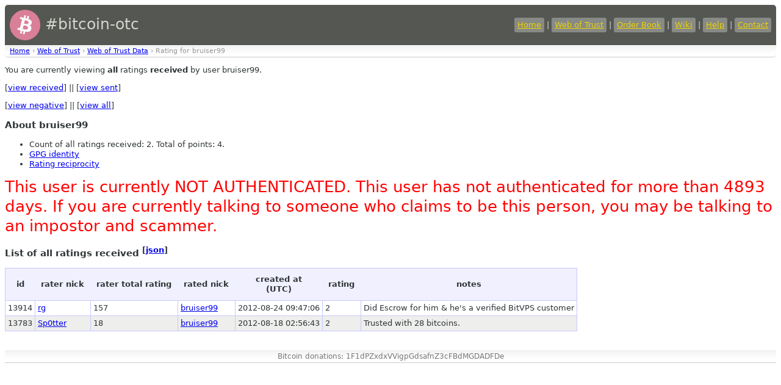

--- FILE ---
content_type: text/html
request_url: https://bitcoin-otc.com/viewratingdetail.php?nick=bruiser99
body_size: 1360
content:

<!DOCTYPE html>

<html>
<head>
<script src="sorttable.js"></script>
<link rel="stylesheet" type="text/css" href="otcstyle.css" />
<link rel="shortcut icon" href="favicon.ico" />
<meta http-equiv="Content-type" content="text/html;charset=UTF-8">
<title>Rating Details for User 'bruiser99'</title>
</head>
<body>
<div id="header">
<table border="0" style="color: #d3d7cf; width: 100%">
<tr><td style="font-size: 25px;">
<a href="https://bitcoin-otc.com/"><img src="https://bitcoin-otc.com/pink_btc_135x135.png" height="50" width="50" style="vertical-align: middle;"></a> #bitcoin-otc
</td>
<td style="text-align: right;">
<a class="header" href="https://bitcoin-otc.com/">Home</a> |
<a class="header" href="https://bitcoin-otc.com/viewratings.php">Web of Trust</a> |
<a class="header" href="https://bitcoin-otc.com/vieworderbook.php">Order Book</a> |
<a class="header" href="http://wiki.bitcoin-otc.com/">Wiki</a> |
<a class="header" href="http://wiki.bitcoin-otc.com/wiki/Using_bitcoin-otc">Help</a> |
<a class="header" href="contact.php">Contact</a>
</td></tr>
</table>
</div>

<div class="breadcrumbs">
<a href="/">Home</a> &rsaquo;
<a href="trust.php">Web of Trust</a> &rsaquo;
<a href="viewratings.php">Web of Trust Data</a> &rsaquo;
Rating for bruiser99</div>

  <p>You are currently viewing <b>all</b> ratings <b>received</b> by user bruiser99.</p>
  <p>
   [<a href="viewratingdetail.php?nick=bruiser99&sign=ANY&type=RECV">view received</a>] ||
   [<a href="viewratingdetail.php?nick=bruiser99&sign=ANY&type=SENT">view sent</a>]
  </p>
  <p>
   [<a href="viewratingdetail.php?nick=bruiser99&type=RECV&sign=NEG">view negative</a>] ||
   [<a href="viewratingdetail.php?nick=bruiser99&type=RECV&sign=ANY">view all</a>]
  </p>
  <h3>About bruiser99</h3>
  <ul>
<li>Count of all ratings received: 2. Total of points: 4.</li>
<li><a href="viewgpg.php?nick=bruiser99">GPG identity</a></li><li><a href="ratingreciprocity.php?nick=bruiser99">Rating reciprocity</a></li>  </ul>
  
<P><font style="font-size:2em; color: red;">This user is currently NOT AUTHENTICATED. This user has not authenticated for more than 4893 days. If you are currently talking to someone who claims to be this person, you may be talking to an impostor and scammer.</font></P>
  <h3>List of all ratings received <sup>[<a href="/viewratingdetail.php?nick=bruiser99&outformat=json">json</a>]</sup></h3>
  <table class="datadisplay sortable">
   <tr>
    <th>id</th>
    <th>rater nick</th>
    <th>rater total rating</th>
    <th>rated nick</th>
    <th>created at<br>(UTC)</th>
    <th>rating</th>
    <th>notes</th>
   </tr>
   <tr class="odd">
    <td>13914</td>
    <td><a href="viewratingdetail.php?nick=rg&sign=ANY&type=RECV">rg</a></td>
    <td>157</td>
    <td><a href="viewratingdetail.php?nick=bruiser99&sign=ANY&type=RECV">bruiser99</a></td>
	    <td class="nowrap">2012-08-24 09:47:06</td>
    <td>2</td>
    <td>Did Escrow for him &amp; he's a verified BitVPS customer</td>
   </tr>
   <tr class="even">
    <td>13783</td>
    <td><a href="viewratingdetail.php?nick=Sp0tter&sign=ANY&type=RECV">Sp0tter</a></td>
    <td>18</td>
    <td><a href="viewratingdetail.php?nick=bruiser99&sign=ANY&type=RECV">bruiser99</a></td>
	    <td class="nowrap">2012-08-18 02:56:43</td>
    <td>2</td>
    <td>Trusted with 28 bitcoins.</td>
   </tr>
  </table>

<div id="footer">
    Bitcoin donations: 1F1dPZxdxVVigpGdsafnZ3cFBdMGDADFDe
</div>
 <script defer src="https://static.cloudflareinsights.com/beacon.min.js/vcd15cbe7772f49c399c6a5babf22c1241717689176015" integrity="sha512-ZpsOmlRQV6y907TI0dKBHq9Md29nnaEIPlkf84rnaERnq6zvWvPUqr2ft8M1aS28oN72PdrCzSjY4U6VaAw1EQ==" data-cf-beacon='{"version":"2024.11.0","token":"de7fd6b7a0e74e53a01b335fc39ddf1d","r":1,"server_timing":{"name":{"cfCacheStatus":true,"cfEdge":true,"cfExtPri":true,"cfL4":true,"cfOrigin":true,"cfSpeedBrain":true},"location_startswith":null}}' crossorigin="anonymous"></script>
</body>
</html>
